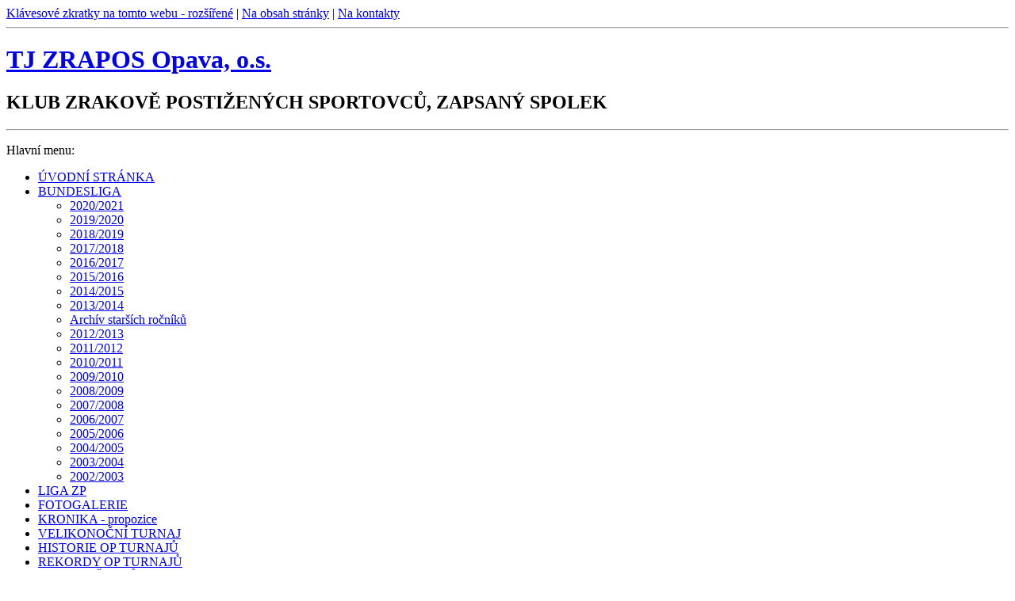

--- FILE ---
content_type: text/html; charset=UTF-8
request_url: https://www.zrapos.org/bundesliga/2006-2007/
body_size: 12297
content:
<!DOCTYPE html PUBLIC "-//W3C//DTD XHTML 1.0 Strict//EN""http://www.w3.org/TR/xhtml1/DTD/xhtml-strict.dtd"><html xmlns="http://www.w3.org/1999/xhtml" xml:lang="cs" lang="cs"><head>    <meta http-equiv="content-type" content="text/html; charset=utf-8" />    <meta http-equiv="content-language" content="cs" />    <meta http-equiv="reply-to" content="info@dgstudio.cz" />    <meta http-equiv="imagetoolbar" content="no" />    <meta name="author" content="all: Tomáš Hečko; www.hecko.cz; tomas@hecko.cz" />    <meta name="copyright" content="Copyright © 2011 - 2026 TJ ZRAPOS Opava, o.s." />    <meta name="keywords" content="2006/2007" />    <meta name="description" content="2006/2007" />    <meta name="robots" content="all,follow" />    <meta name="googlebot" content="snippet,archive" />    <meta name="resource-type" content="document" />    <link rel="shortcut icon" href="/favicon.ico" type="image/x-icon" />    <style media="screen" title="zrapos.org" type="text/css">      /*<![CDATA[*/        @import "/css/style.css";        @import "/css/all.css";        @import "/css/form.css";        @import "/css/fancybox.css";      /*]]>*/    </style>    <script type="text/javascript" src="/js/jquery-1.3.2.min.js"></script>    <script type="text/javascript" src="/js/jquery.easing.1.3.js"></script>    <script type="text/javascript" src="/js/jquery.fancybox-1.2.1.pack.js"></script>    <script type="text/javascript" src="/js/jquery-ui-tabs.js"></script>    <title>BUNDESLIGA 2006/2007 » BUNDESLIGA » TJ ZRAPOS Opava, o.s.</title>    <style media="print" type="text/css">      /*<![CDATA[*/        @import "/css/print.css";      /*]]>*/    </style></head><body>  <div id="page">    <script type="text/javascript">      $(document).ready(function() {      $("a.foto").fancybox({'overlayShow': true });    });    </script>    <script type="text/javascript">      $(document).ready(function() {      $("#tabs").tabs();    });    </script>    <div class="display-none">      <a href="http://www.ippi.cz/klavesove-zkratky/neni-vyhledavani.html" accesskey="1" tabindex="1">Klávesové zkratky na tomto webu - rozšířené</a> |      <a href="#content" tabindex="2" accesskey="0">Na obsah stránky</a> |      <a href="/kontakty/" tabindex="3">Na kontakty</a>    </div>    <hr class="display-none" />    <div id="header">      <h1><a href="/" title="TJ ZRAPOS Opava, o.s."><span>TJ ZRAPOS Opava, o.s.</span></a></h1>      <h2>KLUB <span class="styles1">ZRAKOVĚ POSTIŽENÝCH SPORTOVCŮ,</span> <span class="styles2">ZAPSANÝ SPOLEK</span></h2>      <div class="skittles"></div>    </div>    <hr class="display-none" />    <div id="content">      <div class="cleft">        <div class="menu">          <p class="display-none">Hlavní menu:</p>          <ul>            <li><a  href="/" title="ÚVODNÍ STRÁNKA" accesskey="2" tabindex="4">ÚVODNÍ STRÁNKA</a></li>            <li class="submenu"><a class="active" href="/bundesliga/" title="BUNDESLIGA" tabindex="5">BUNDESLIGA</a>            <ul><li><a href="/bundesliga/2020-2021/" title="2020/2021">2020/2021</a></li><li><a href="/bundesliga/2019-2020/" title="2019/2020">2019/2020</a></li><li><a href="/bundesliga/2018-2019/" title="2018/2019">2018/2019</a></li><li><a href="/bundesliga/2017-2018/" title="2017/2018">2017/2018</a></li><li><a href="/bundesliga/2016-2017/" title="2016/2017">2016/2017</a></li><li><a href="/bundesliga/2015-2016/" title="2015/2016">2015/2016</a></li><li><a href="/bundesliga/2014-2015/" title="2014/2015">2014/2015</a></li><li><a href="/bundesliga/2013-2014/" title="2013/2014">2013/2014</a></li><li><a href="/bundesliga/archiv-starsich-rocniku/" title="Archív starších ročníků">Archív starších ročníků</a></li><li><a href="/bundesliga/2012-2013/" title="2012/2013">2012/2013</a></li><li><a href="/bundesliga/2011-2012/" title="2011/2012">2011/2012</a></li><li><a href="/bundesliga/2010-2011/" title="2010/2011">2010/2011</a></li><li><a href="/bundesliga/2009-2010/" title="2009/2010">2009/2010</a></li><li><a href="/bundesliga/2008-2009/" title="2008/2009">2008/2009</a></li><li><a href="/bundesliga/2007-2008/" title="2007/2008">2007/2008</a></li><li><a class="active" href="/bundesliga/2006-2007/" title="2006/2007">2006/2007</a></li><li><a href="/bundesliga/2005-2006/" title="2005/2006">2005/2006</a></li><li><a href="/bundesliga/2004-2005/" title="2004/2005">2004/2005</a></li><li><a href="/bundesliga/2003-2004/" title="2003/2004">2003/2004</a></li><li><a href="/bundesliga/2002-2003/" title="2002/2003">2002/2003</a></li></ul>            </li>            <li ><a  href="/liga-zp/" title="LIGA ZP" tabindex="6">LIGA ZP</a>                        </li>            <li ><a  href="/fotogalerie/" title="FOTOGALERIE" tabindex="7">FOTOGALERIE</a>                        </li>            <li ><a  href="/kronika-propozice/" title="KRONIKA - propozice" tabindex="8">KRONIKA - propozice</a>                        </li>            <li ><a  href="/velikonocni-turnaj/" title="VELIKONOČNÍ TURNAJ" tabindex="9">VELIKONOČNÍ TURNAJ</a>                        </li>            <li><a  href="/historie-op-turnaju/" title="HISTORIE OP TURNAJŮ" tabindex="10">HISTORIE OP TURNAJŮ</a></li>            <li><a  href="/rekordy-op-turnaju/" title="REKORDY OP TURNAJŮ" tabindex="11">REKORDY OP TURNAJŮ</a></li>            <li><a  href="/seznam-clenu/" title="SEZNAM ČLENŮ" tabindex="12">SEZNAM ČLENŮ</a></li>            <li><a  href="/kontakty/" title="KONTAKTY" tabindex="13">KONTAKTY</a></li>          </ul>        </div>      </div>      <hr class="display-none" />      <div class="cright"><h2>Bundesliga 2006/2007</h2>
Dne 	27.9.2006 	jsme hráli s 	Legie68, 	který jsme 	vyhráli o 70 bodů	s výkonem 	1246 bodů.<br />
Dne 	16.10.2006	jsme hráli s 	Sakem, 	který jsme 	prohráli o 145 bodů	s výkonem 	1112 bodů.<br />
Dne 	31.10.2006 	jsme hráli s 	Babylonem, 	který jsme 	vyhráli o 54 bodů	s výkonem 	1126 bodů.<br />
Dne 	21.11.2006 	jsme hráli s 	Lvíčatami, 	který jsme 	vyhráli o 256 bodů	s výkonem 	1200 bodů.<br />
Dne 	5.12.2006 	jsme hráli s 	Orlem, 	který jsme 	prohráli o 41 bodů	s výkonem 	1142 bodů.<br />
Dne 	18.12.2006 	jsme hráli s 	Kamencem, 	který jsme 	prohráli o 337 bodů	s výkonem 	1036 bodů.<br />
Dne 	15.1. 2007 	jsme hráli s 	Bertíkami, 	který jsme 	prohráli o 121 bodů	s výkonem 	1045 bodů.<br />
<br />
<strong>Tabulka po polovině soutěže ročníku 2006/2007:</strong><br />
<strong>2. liga</strong>
<table>
    <tbody>
        <tr>
            <td>1.</td>
            <th>KO KAMENEC</th>
            <td>7</td>
            <td>7</td>
            <td>0</td>
            <td>0</td>
            <td>14 bodů</td>
            <td>1358</td>
        </tr>
        <tr>
            <td>2.</td>
            <th>OREL řtěbonice</th>
            <td>7</td>
            <td>6</td>
            <td>0</td>
            <td>1</td>
            <td>12 bodů</td>
            <td>1264</td>
        </tr>
        <tr>
            <td>3.</td>
            <th>SAKO</th>
            <td>7</td>
            <td>4</td>
            <td>0</td>
            <td>3</td>
            <td>8 bodů</td>
            <td>1272</td>
        </tr>
        <tr>
            <td>4.</td>
            <th>BERTÍCI</th>
            <td>6</td>
            <td>4</td>
            <td>0</td>
            <td>2</td>
            <td>8 bodů</td>
            <td>1213</td>
        </tr>
        <tr>
            <td>5.</td>
            <th><strong>ZRAPOS</strong></th>
            <td><strong>7</strong></td>
            <td><strong>3</strong></td>
            <td><strong>0</strong></td>
            <td><strong>4</strong></td>
            <td><strong>6 bodů</strong></td>
            <td><strong>1130</strong></td>
        </tr>
        <tr>
            <td>6.</td>
            <th>LEGIE 68</th>
            <td>7</td>
            <td>2</td>
            <td>0</td>
            <td>5</td>
            <td>4 body</td>
            <td>1130</td>
        </tr>
        <tr>
            <td>7.</td>
            <th>BABYLON</th>
            <td>6</td>
            <td>1</td>
            <td>0</td>
            <td>5</td>
            <td>2 body</td>
            <td>1034</td>
        </tr>
        <tr>
            <td>8.</td>
            <th>LVÍČATA</th>
            <td>7</td>
            <td>0</td>
            <td>0</td>
            <td>7</td>
            <td>0 bodů</td>
            <td>953</td>
        </tr>
    </tbody>
</table>
<br />
Dne 	5.2.2007 	jsme hráli s 	Legie68, 	který jsme 	vyhráli o 177 bodů	s výkonem 	1243 bodů.<br />
Dne 	14.2.2007	jsme hráli s 	Sakem, 	který jsme 	prohráli o 64 bodů	s výkonem 	1199 bodů.<br />
Dne 	6.3.2007 	jsme hráli s 	Babylonem, 	který jsme 	vyhráli o 106 bodů	s výkonem 	1162 bodů.<br />
Dne 	13.3.2007 	jsme hráli s 	Lvíčatami, 	který jsme 	vyhráli o 122 bodů	s výkonem 	1163 bodů.      </div>      <div class="partners">        <div class="left"><a href="https://www.hecko.cz/" title="Tomáš Hečko - nabídka služeb v oblasti informačních technologií pro oblast školství, menších firem a domácnosti"><img src="/userfiles/image/partners/tomas-hecko.png" width="218" height="80" alt="Tomáš Hečko - nabídka služeb v oblasti informačních technologií pro oblast školství, menších firem a domácnosti" /></a></div>        <div class="center"><a href="https://www.msk.cz/" title="Moravskoslezský kraj"><img src="/userfiles/image/partners/logo-msk.png" width="218" height="76" alt="Moravskoslezský kraj" /></a></div>        <div class="right"><a href="http://www.creativepoint.eu/" title="Creative Point"><img src="/userfiles/image/partners/creative-point.jpg" width="216" height="65" alt="Creative Point" /></a></div>        <div class="clear"></div>        <div class="left"><a href="https://agenturasport.cz/" title="Nádrodní sportovní agentura"><img src="/userfiles/image/partners/narodni-sportovni-agentura.png" width="218" height="80" alt="Nádrodní sportovní agentura" /></a></div>        <div class="center"><a href="https://www.opava-city.cz/" title="Opava"><img src="/userfiles/image/partners/logo-opava.jpg" width="218" height="76" alt="Opava" /></a></div>        <div class="clear"></div>        <div class="center"><script>_adsys_id = 39691;_adsys_size = 2;</script><script src="https://d.wedosas.net/d.js"></script></div>        <div class="clear"></div>      </div>      <div class="content-bottom clear"></div>    </div>    <hr class="display-none" />    <div id="footer">      <p class="left"><a href="http://www.ippi.cz/klavesove-zkratky/">Klávesové zkratky  na tomto webu - rozšířené</a> | <a href="/prohlaseni-o-pristupnosti/" title="Prohlášení o přístupnosti">Prohlášení o přístupnosti</a> | <a href="/ochrana-osobnich-udaju/" title="Ochrana osobních údajů">Ochrana osobních údajů</a> | <a href="/mapa-stranek/" title="Mapa stránek" accesskey="3">Mapa stránek</a><br />      realizace: <a href="http://www.hecko.cz/" title="Tomáš Hečko - nabídka služeb v oblasti informačních technologiích pro oblast školství, menších firem a domácnosti">Tomáš Hečko - nabídka služeb v oblasti informačních technologiích pro oblast školství, menších firem a domácnosti</a> | <a href="http://validator.w3.org/check/referer" title="XHTML validátor">XHTML 1.0</a> | <a href="http://jigsaw.w3.org/css-validator/" title="CSS validator">CSS 2</a></p>      <p class="right">Copyright © 2011 - 2026 TJ ZRAPOS Opava, o.s. | <a href="/" title="www.zrapos.org">www.zrapos.org</a></p>    </div>  </div>  <script type="text/javascript">    var _gaq = _gaq || [];    _gaq.push(['_setAccount', 'UA-39346783-1']);    _gaq.push(['_trackPageview']);    (function() {      var ga = document.createElement('script'); ga.type = 'text/javascript'; ga.async = true;      ga.src = ('https:' == document.location.protocol ? 'https://ssl' : 'http://www') + '.google-analytics.com/ga.js';      var s = document.getElementsByTagName('script')[0]; s.parentNode.insertBefore(ga, s);    })();  </script></body></html>